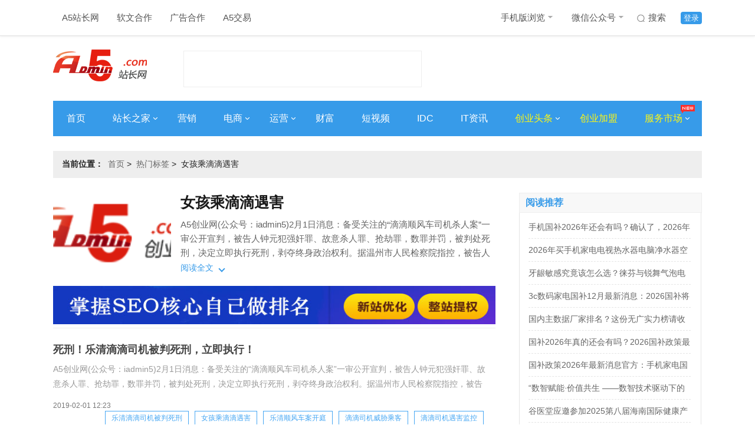

--- FILE ---
content_type: text/html; charset=UTF-8
request_url: https://www.admin5.com/tags/nvhaichengdidiyuhai/
body_size: 11372
content:
<!DOCTYPE html>
<html>
<head>
<meta charset="UTF-8">
<meta http-equiv="x-ua-compatible" content="IE=edge">
<meta name="viewport" charset="width=device-width,initial-scale=1">
<title>女孩乘滴滴遇害最新资讯_女孩乘滴滴遇害是什么意思-A5创业网</title>
<meta name="author" content="A5站长网"/>
<meta name="keywords" content="女孩乘滴滴遇害,女孩乘滴滴遇害是什么意思,教程,方法,女孩乘滴滴遇害资讯"/>
<meta name="description" content="女孩乘滴滴遇害是什么意思？A5创业网每日关注女孩乘滴滴遇害最新资讯，发现女孩乘滴滴遇害相关的实时新闻话题，以及方法教程和技巧原因分析等资讯与报道，汇聚更多了的女孩乘滴滴遇害资料。"/>
<meta name="Copyright" content="A5站长网版权所有" />
<meta name="applicable-device" content="pc">
<link rel="alternate" media="only screen and (max-width: 640px)" href="https://m.admin5.com/tags/nvhaichengdidiyuhai/">
<meta name="mobile-agent" content="format=html5;url=https://m.admin5.com/tags/nvhaichengdidiyuhai/" />
<meta name="mobile-agent" content="format=xhtml;url=https://m.admin5.com/tags/nvhaichengdidiyuhai/" />
<meta http-equiv="Cache-Control" content="no-transform " />
<link rel="stylesheet" href="https://a5static.admin5.com/templates/a5/201703/css/reset.css">
<link rel="stylesheet" href="https://a5static.admin5.com/templates/a5/201703/css/home.css">
<link rel="stylesheet" href="https://a5static.admin5.com/templates/a5/201703/css/tags.css">
<script src="https://a5static.admin5.com/js/jquery/1.11.3/jquery.min.js"></script>
<script src="https://a5static.admin5.com/js/config.js"></script>
<script src="https://a5static.admin5.com/js/lib/jquery.cookie.js"></script>
<meta content="always" name="referrer">
<meta name="shenma-site-verification" content="eb37df5bad212ff12f6e13fb12d2b74e_1599717164">
<script src="https://a5static.admin5.com/js/jquery/1.11.3/jquery.min.js"></script>
<script src="https://a5static.admin5.com/js/config_2025.js"></script>
<script src="https://a5static.admin5.com/js/lib/jquery.cookie.js"></script>
<script>(function() {if (/iPhone|iPad|iPod|Android|Mobile/i.test(navigator.userAgent)) {var CURRENT_URL =window.location.href
if (CURRENT_URL.indexOf("?pc") < 0 &&CURRENT_URL.indexOf("?mobile_redirect") < 0) {try {window.location.href ="https://m.admin5.com" + window.location.pathname
} catch(e) {}
}
}
})();</script>
</head>
<body>
<div class="header">
<div class="wrap clear_fix">
<div class="header-nav left clear_fix">
<div class="top-nav-item">
<a href="https://www.admin5.com/">A5站长网</a>
</div>
<div class="top-nav-item">
<a href="tencent://message/?uin=9139868" target="_blank" rel="nofollow">
软文合作
</a>
</div>
<div class="top-nav-item">
<a href="tencent://message/?uin=2245825294/" target="_blank">
广告合作
</a>
</div>
<div class="top-nav-item">
<a href="https://xmt.a5.cn/" target="_blank">
A5交易
</a>
</div>
</div>
<div class="top-login right clear_fix">
<div class="top-login-item login-active">
<a href="https://apping.admin5.com/?app=member&controller=index&action=login" rel="nofollow">登录</a>
</div>
<div class="top-login-item">
<a href="http://so.admin5.com/cse/search?s=13419966222918201105&q=&x=9&y=3" target="_blank" rel="nofollow">
<i id="icon" class="sprite top-nav-sousuo"></i>
搜索
</a>
</div>
<div class="top-nav-item header-nav">
<a href="https://m.admin5.com/" target="_blank">
手机版浏览
<i id="icon" class="sprite top-nav-icon"></i>
</a>
<div class="top-nav-hide">
<img src="https://a5static.admin5.com/templates/a5/201703/images/mwx.jpg" alt="" />
</div>
</div>
<div class="top-nav-item">
<a href="https://www.admin5.com/article/20140813/556777.shtml#tag" target="_blank">
微信公众号
<i id="icon" class="sprite top-nav-icon"></i>
</a>
<div class="top-nav-hide">
<img src="https://a5img.pncdn.cn/2023/1028/1698460952939.jpg" alt="" />
</div>
</div>
</div>
</div>
</div>
<div class="logo wrap">
<a class="logoImg left" href="https://www.admin5.com/" title="A5站长网"><img src="https://a5img.admin5.com/2022/0225/1645777260888.png" width="159" height="70" alt="A5站长网"></a>
<div class="logo_textAd left">
<script type="text/javascript" src="https://100.admin5.com/a.text.com.js" rel="nofollow"></script>
</div>
<div class="logoAd right">
<script type="text/javascript" src="https://100.admin5.com/inner.head.banner.com.js" rel="nofollow"></script>
</div>
</div>
<div class="nav-main wrap clear_fix">
<div class="nav-main-item">
<a href="https://www.admin5.com/" target="_blank">首页</a>
</div>
<div class="nav-main-item">
<a href="https://www.admin5.com/webmaster/" target="_blank">
站长之家
<i id="icon" class="sprite arrowRight"></i>
</a>
<div class="nav_bg_hide">
<ul>
<li>
<a href="https://www.admin5.com/browse/19/ " target="_blank">
网站运营
</a>
</li>
<li>
<a href="https://www.admin5.com/browse/186/" target="_blank">
建站经验
</a>
</li>
<li>
<a href="https://www.admin5.com/browse/9/" target="_blank">
搜索优化
</a>
</li>
<li>
<a href="https://www.admin5.com/jishu/ " target="_blank">
编程技术
</a>
</li>
<li>
<a href=" https://www.admin5.com/shujuku/" target="_blank">
数据库
</a>
</li>
</ul>
</div>
</div>
<div class="nav-main-item">
<a href="https://www.admin5.com/marketing/" target="_blank">营销</a>
</div>
<div class="nav-main-item">
<a href="https://www.admin5.com/biz/" target="_blank">
电商
<i id="icon" class="sprite arrowRight"></i>
</a>
<div class="nav_bg_hide">
<ul>
<li>
<a href="https://www.admin5.com/browse/28/  " target="_blank">
电商新闻
</a>
</li>
<li>
<a href="https://www.admin5.com/browse/55/ " target="_blank">
电商培训
</a>
</li>
</ul>
</div>
</div>
<div class="nav-main-item">
<a href="https://www.admin5.com/yunying/" target="_blank">
运营
<i id="icon" class="sprite arrowRight"></i>
</a>
<div class="nav_bg_hide">
<ul>
<li>
<a href="https://www.admin5.com/product/" target="_blank">
产品运营
</a>
</li>
<li>
<a href="https://www.admin5.com/xinmeiti/  " target="_blank">
新媒体运营
</a>
</li>
</ul>
</div>
</div>
<div class="nav-main-item">
<a href="https://www.admin5.com/caifu/" target="_blank">财富</a>
</div>
<div class="nav-main-item">
<a href="https://www.admin5.com/duanshipin/ " target="_blank">
短视频
</a>
</div>
<div class="nav-main-item">
<a href="https://www.admin5.com/idc/" target="_blank">IDC</a>
</div>
<div class="nav-main-item">
<a href="https://www.admin5.com/tech/ " target="_blank">IT资讯</a>
</div>
<div class="nav-main-item">
<a class="nav-focus" href="https://www.admin5.com/start/" target="_blank">
创业头条
<i id="icon" class="sprite arrowRight"></i>
</a>
<div class="nav_bg_hide">
<ul>
<li>
<a href="https://www.admin5.com/browse/130/ " target="_blank">
创业经验
</a>
</li>
<li>
<a href="https://www.admin5.com/browse/54/" target="_blank">
创业故事
</a>
</li>
<li>
<a href="https://www.admin5.com/browse/65/" target="_blank">
投资融资
</a>
</li>
<li>
<a href="https://www.admin5.com/lingyu/" target="_blank">
前沿领域
</a>
</li>
</ul>
</div>
</div>
<div class="nav-main-item">
<a class="nav-focus" href="https://xm.admin5.com/?dh" target="_blank">
创业加盟
</a>
</div>
<div class="nav-main-item">
<a class="nav-focus" href="javascript:;">
服务市场
<i id="icon" class="sprite arrowRight"></i>
<i id="icon" class="sprite top-nav-hot"></i>
</a>
<div class="nav_bg_hide product_hide">
<div class="product-item left">
<dl>
<dt>创业项目加盟</dt>
<dd>
<a href="https://xm.admin5.com/in/" target="_blank">招商合作</a>
</dd>
<dd>
<a href="https://xm.admin5.com/in/vip/" target="_blank">
VIP特权
</a>
</dd>
<dd>
<a href="https://xm.admin5.com/" target="_blank">
最新创业项目
</a>
</dd>
<dd>
<a href="https://xm.admin5.com/bang/" target="_blank">
创业项目排行榜
</a>
</dd>
</dl>
<dl>
<dt>网站服务</dt>
<dd>
<a href="https://www.admin5.cn/seo/guwen/" target="_blank">
SEO诊断
</a>
</dd>
<dd>
<a href="https://www.admin5.cn/seo/guwen/ " target="_blank">
SEO顾问
</a>
</dd>
</dl>
</div>
<div class="product-item left">
<dl class="">
<dt>营销推广服务</dt>
<dd>
<a href="https://mt.admin5.com/" target="_blank">
A5全媒体平台
</a>
</dd>
<dd>
<a href="https://www.admin5.com/yx/ppcb/" target="_blank">
品牌营销
</a>
</dd>
<dd>
<a href="https://www.admin5.com/yx/qyhy/" target="_blank">
企业会员
</a>
</dd>
<dd>
<a href="https://www.admin5.com/xhs/" target="_blank">
小红书推广
</a>
</dd>
<dd>
<a href="https://mt.admin5.com/kuaishou/" target="_blank">
快手信息流开户
</a>
</dd>
<dd>
<a href="https://www.admin5.com/yyh/" target="_blank">
云主机优惠
</a>
</dd>
</dl>
</div>
</div>
</div>
</div>
<div class="wrap">
<div class="headerAd">
<div class="nav_textAd clear_fix">
<script type="text/javascript" src="https://100.pncdn.cn/c.text.com.js" rel="nofollow"></script>
</div>
<style>.headerAd .nav_textAd{margin-bottom:5px;}.headerAd .nav_textAd a{height:21px;width:220px;}</style>
<script type="text/javascript" src="https://100.admin5.com/inner.banner.com.js" rel="nofollow"></script>
</div>
</div>
<div style="clear:both;"></div>
<div class="wrap">
<div class="home clear_fix" style="margin-bottom:10px;">
<h2 class="left"><em>当前位置：</em><span><a href="https://www.admin5.com/" rel="nofollow">首页</a>&nbsp;&gt;&nbsp;
<a href="https://www.admin5.com/tags/">热门标签</a>&nbsp;&gt;&nbsp;
<span>女孩乘滴滴遇害</span>
</span></h2>
</div>
</div>
<div class="mainList wrap clear_fix">
<div class="tags_left left">
<div class="tag-main">
<div class="tag-image">
<img src="https://a5img.admin5.com/2018/0904/1536068492101.jpg?x-oss-process=image/resize,m_fixed,h_133,w_200">
</div>
<div class="tag-head">
<h1 class="tag-title">女孩乘滴滴遇害</h1>
<div class="tag-meta">
<div class="tag-meta__wrapper">
<div class="tagMeta-content" style="min-height: auto;">
<div class="tagMeta-desc" style="height: auto; -webkit-line-clamp: unset;">
<p>A5创业网(公众号：iadmin5)2月1日消息：备受关注的“滴滴顺风车司机杀人案”一审公开宣判，被告人钟元犯强奸罪、故意杀人罪、抢劫罪，数罪并罚，被判处死刑，决定立即执行死刑，剥夺终身政治权利。据温州市人民检察院指控，被告人钟元因赌博在网络借贷平台欠下债务，预谋在从事滴滴顺风车业务时伺机抢劫女乘客财物。2018年8月23日，被告人钟元第一次伺机抢劫女乘客未果。2018年8月24日，被告人钟元在从</p>
</div>
</div>
</div>
</div>
<div class="tag-meta-button">
<span class="left">阅读全文</span>
<i class="down left"></i>
</div>
</div>
</div>
<a href="https://www.admin5.com" target="_blank" title="A5营销"><img src="https://a5img.pncdn.cn/2020/1110/1604974726555.jpg" width="750" height="65"></a>
<div class="channel clear_fix">
<div class="channel_content">
<ul>
<li class="clear_fix">
<div class="channel_text noImg left">
<div class="channel_title_t">
<dl>
<dt><a href="https://www.admin5.com/article/20190201/896188.shtml" target="_blank">死刑！乐清滴滴司机被判死刑，立即执行！</a></dt>
<dd>A5创业网(公众号：iadmin5)2月1日消息：备受关注的“滴滴顺风车司机杀人案”一审公开宣判，被告人钟元犯强奸罪、故意杀人罪、抢劫罪，数罪并罚，被判处死刑，决定立即执行死刑，剥夺终身政治权利。据温州市人民检察院指控，被告人钟元因赌博在网络借贷平台欠下债务，预谋在从事滴滴顺风车业务时伺机抢劫女乘客</dd>
</dl>
</div>
<div class="channel_text_bottom clear_fix">
<em class="channel-time left">2019-02-01 12:23</em>
<div class="channel_tags right clear_fix">
<a href="https://www.admin5.com/tags/leqingdidisijibeipansixing/" target="_blank">乐清滴滴司机被判死刑</a>
<a>女孩乘滴滴遇害</a>
<a href="https://www.admin5.com/tags/leqingshunfengcheankaiting/" target="_blank">乐清顺风车案开庭</a>
<a href="https://www.admin5.com/tags/didisijiweixiechengke/" target="_blank">滴滴司机威胁乘客</a>
<a href="https://www.admin5.com/tags/didisijiyuhaijiankong/" target="_blank">滴滴司机遇害监控</a>
</div>
</div>
</div>
</li>
<li class="clear_fix">
<div class="channel_text noImg left">
<div class="channel_title_t">
<dl>
<dt><a href="https://www.admin5.com/article/20181214/889641.shtml" target="_blank">深圳滴滴司机劫杀女乘客案一审宣判：被告人以抢劫罪判处死刑</a></dt>
<dd>A5创业网(公众号：iadmin5)12月14日消息：据深圳中院网站消息，12月11日下午，该院依法对被告人潘土金抢劫案进行了一审公开宣判，以抢劫罪判处潘土金死刑，剥夺政治权利终身，并处没收个人全部财产。法院经审理查明：2016年4月，潘土金预谋利用开滴滴网约车载客的机会寻找作案目标实施抢劫，先后购</dd>
</dl>
</div>
<div class="channel_text_bottom clear_fix">
<em class="channel-time left">2018-12-14 08:30</em>
<div class="channel_tags right clear_fix">
<a href="https://www.admin5.com/tags/didichuxing/" target="_blank">滴滴出行</a>
<a href="https://www.admin5.com/tags/didi/" target="_blank">滴滴</a>
<a>女孩乘滴滴遇害</a>
<a href="https://www.admin5.com/tags/leqingdidisijibeipansixing/" target="_blank">乐清滴滴司机被判死刑</a>
</div>
</div>
</div>
</li>
<li class="clear_fix">
<div class="channel_text noImg left">
<div class="channel_title_t">
<dl>
<dt><a href="https://www.admin5.com/article/20181030/882470.shtml" target="_blank">从外卖到酒店：滴滴，路在何方？</a></dt>
<dd>“第一步打开客户端点击设置，然后点击紧急联系人......”等电梯时，职业习惯不免会多看几眼分众传媒的广告。在瑞幸咖啡、KFC、弹个车等诱人的画面，极具感染力声音轰炸下，滴滴打车紧急联系人设置的“教育”，俨然一股清流。显然，滴滴的严峻时刻还未结束。100天之内两起受害人事件，滴滴受到的震荡不小。用业</dd>
</dl>
</div>
<div class="channel_text_bottom clear_fix">
<em class="channel-time left">2018-10-30 09:44</em>
<div class="channel_tags right clear_fix">
<a href="https://www.admin5.com/tags/didichuxing/" target="_blank">滴滴出行</a>
<a>女孩乘滴滴遇害</a>
<a href="https://www.admin5.com/tags/didixiaxianshunfengche/" target="_blank">滴滴下线顺风车</a>
<a href="https://www.admin5.com/tags/didizantingfuhuajiulv/" target="_blank">滴滴暂停孵化酒旅</a>
<a href="https://www.admin5.com/tags/didizantingshenyefuwu/" target="_blank">滴滴暂停深夜服务</a>
</div>
</div>
</div>
</li>
<li class="clear_fix">
<div class="channel_text noImg left">
<div class="channel_title_t">
<dl>
<dt><a href="https://www.admin5.com/article/20181029/882316.shtml" target="_blank">外媒：滴滴估值从560亿美元下降至最低500亿美元</a></dt>
<dd>A5创业网(公众号：iadmin5)10月29日消息，据美国《华尔街日报》报道，滴滴出行的部分股票在私下交易中易主，交易的价格显示公司的估值大约在500亿美元到520亿美元之间。今年滴滴出行发生了两起女性乘车遇难事件，在网上也遭到了广大的网友的抵制!对此，滴滴也制订出了一些列安全保障措施，或许是受此</dd>
</dl>
</div>
<div class="channel_text_bottom clear_fix">
<em class="channel-time left">2018-10-29 13:13</em>
<div class="channel_tags right clear_fix">
<a href="https://www.admin5.com/tags/didichuxing/" target="_blank">滴滴出行</a>
<a>女孩乘滴滴遇害</a>
</div>
</div>
</div>
</li>
<li class="clear_fix">
<div class="channel_text noImg left">
<div class="channel_title_t">
<dl>
<dt><a href="https://www.admin5.com/article/20181022/881181.shtml" target="_blank">女生深夜打滴滴被带到墓园 滴滴给100元作为安慰</a></dt>
<dd>A5创业网(公众号：iadmin5)10月22日报道，近日，广东惠州市21岁的林女士投诉滴滴司机更改路线，深夜将自己带到墓园。目前警方已介入。据了解该女生是一家网络科技公司的客服人员，因为工作关系，一个月大约有半个月的时间是晚上十一点下班。10月12日晚上她下晚班，由于公司所在区域不容易打出租车，店</dd>
</dl>
</div>
<div class="channel_text_bottom clear_fix">
<em class="channel-time left">2018-10-22 08:37</em>
<div class="channel_tags right clear_fix">
<a href="https://www.admin5.com/tags/dididache/" target="_blank">滴滴打车</a>
<a href="https://www.admin5.com/tags/didishunfengchezhenggai/" target="_blank">滴滴顺风车整改</a>
<a>女孩乘滴滴遇害</a>
<a href="https://www.admin5.com/tags/didizantingshenyefuwu/" target="_blank">滴滴暂停深夜服务</a>
</div>
</div>
</div>
</li>
<li class="clear_fix">
<div class="channel_text noImg left">
<div class="channel_title_t">
<dl>
<dt><a href="https://www.admin5.com/article/20180928/878330.shtml" target="_blank">交通运输部的首次正式表态：滴滴涉嫌行业垄断</a></dt>
<dd>A5创业网(公众号:iadmin5)9月28日讯，前段时间两起滴滴顺风车司机奸杀女乘客案件，让公众对网约车平台安全性的质疑上升到了空前的高度。同时多部门组成的检查组进驻滴滴，昨日交通运输部第一次在官方发布会的场合做出了滴滴等平台涉嫌垄断的定性。交通运输部新闻发言人吴春耕在答中央广播电视总台央广记者提</dd>
</dl>
</div>
<div class="channel_text_bottom clear_fix">
<em class="channel-time left">2018-09-28 08:39</em>
<div class="channel_tags right clear_fix">
<a href="https://www.admin5.com/tags/didishexianxingyelongduan/" target="_blank">滴滴涉嫌行业垄断</a>
<a>女孩乘滴滴遇害</a>
<a href="https://www.admin5.com/tags/didishunfengchezhenggai/" target="_blank">滴滴顺风车整改</a>
</div>
</div>
</div>
</li>
<li class="clear_fix">
<div class="channel_text noImg left">
<div class="channel_title_t">
<dl>
<dt><a href="https://www.admin5.com/article/20180927/878252.shtml" target="_blank">交通部：网约车顺风车存在九大安全隐患</a></dt>
<dd>A5创业网(公众号:iadmin5)9月27日讯，交通运输部召开新闻发布会，发言人针对近日开展的有关顺风车、网约车专项安全检查工作在会上表示，由相关部门对各大网约车、顺风车平台检查发现，各大网约车、顺风车平台普遍存在九大安全隐患。一是公共安全隐患问题比较突出，二是顺风车产品隐患巨大，三是应急管理技术</dd>
</dl>
</div>
<div class="channel_text_bottom clear_fix">
<em class="channel-time left">2018-09-27 16:08</em>
<div class="channel_tags right clear_fix">
<a href="https://www.admin5.com/tags/didishunfengchezhenggai/" target="_blank">滴滴顺风车整改</a>
<a>女孩乘滴滴遇害</a>
<a href="https://www.admin5.com/tags/jiaotongbupiwangyuecheqi/" target="_blank">交通部批网约车企</a>
<a href="https://www.admin5.com/tags/shunfengche/" target="_blank">顺风车</a>
</div>
</div>
</div>
</li>
<li class="clear_fix">
<div class="channel_text noImg left">
<div class="channel_title_t">
<dl>
<dt><a href="https://www.admin5.com/article/20180916/876501.shtml" target="_blank">滴滴司机吐槽考核：安全知识考核太简单</a></dt>
<dd>A5创业网(公众号:iadmin5)9月16日讯，近日滴滴出行因女孩被害事件而停业整顿的深夜出行已经于9月15日深夜23点起试运营，同时也推出来了一系列的滴滴司机安全知识考核培训，并且每日出车前进行安全知识考核，司机通过后方可接单。不过滴滴司机吐槽考核称安全知识考核太简单了。在滴滴出行安全大整治期间</dd>
</dl>
</div>
<div class="channel_text_bottom clear_fix">
<em class="channel-time left">2018-09-16 20:34</em>
<div class="channel_tags right clear_fix">
<a href="https://www.admin5.com/tags/didisijitucaokaohe/" target="_blank">滴滴司机吐槽考核</a>
<a href="https://www.admin5.com/tags/didishunfengchezhenggai/" target="_blank">滴滴顺风车整改</a>
<a>女孩乘滴滴遇害</a>
</div>
</div>
</div>
</li>
<li class="clear_fix">
<div class="channel_text noImg left">
<div class="channel_title_t">
<dl>
<dt><a href="https://www.admin5.com/article/20180907/875293.shtml" target="_blank">滴滴程维开始悲情营销，吃瓜群众还会愤怒吗？</a></dt>
<dd>乐清事件的发生彻底打醒了沉睡的滴滴，在舆论一遍又一遍的发酵下，滴滴的程维终于坐立不安，开始上演自己的悲情营销。近日，由交通运输部牵头，联合相关部门和地方部门及有关专家，开始对全国主要网约车、顺风车平台公司开展安全专项检查。9月5日上午，检查组首先来到滴滴公司，开始进行入驻式检查。滴滴表示将积极配合检</dd>
</dl>
</div>
<div class="channel_text_bottom clear_fix">
<em class="channel-time left">2018-09-07 17:52</em>
<div class="channel_tags right clear_fix">
<a href="https://www.admin5.com/tags/didichuxing/" target="_blank">滴滴出行</a>
<a>女孩乘滴滴遇害</a>
<a href="https://www.admin5.com/tags/didishunfengchezhenggai/" target="_blank">滴滴顺风车整改</a>
<a href="https://www.admin5.com/tags/maicanyingxiao/" target="_blank">卖惨营销</a>
</div>
</div>
</div>
</li>
<li class="clear_fix">
<div class="channel_text noImg left">
<div class="channel_title_t">
<dl>
<dt><a href="https://www.admin5.com/article/20180907/875243.shtml" target="_blank">程维滴滴内部信：滴滴绝不是一家赚钱高于一切的企业 接下来All in公司安全</a></dt>
<dd>A5创业网(公众号:iadmin5)9月7日讯，近日随着滴滴乐清事件也让滴滴出行再次的成为了人们议论焦点，随后又有媒体报道十部门组成的检查组进驻滴滴，展开安全专项检查工作，今日滴滴CEO程维发布内部信表示，滴滴绝不是一家赚钱高于一切的企业，今后要Allin公司安全体系!程维滴滴内部信中表示，滴滴绝不</dd>
</dl>
</div>
<div class="channel_text_bottom clear_fix">
<em class="channel-time left">2018-09-07 16:12</em>
<div class="channel_tags right clear_fix">
<a href="https://www.admin5.com/tags/chengweididineibuxin/" target="_blank">程维滴滴内部信</a>
<a>女孩乘滴滴遇害</a>
<a href="https://www.admin5.com/tags/didixiaxianshunfengche/" target="_blank">滴滴下线顺风车</a>
<a href="https://www.admin5.com/tags/qiyezhuanqian/" target="_blank">企业赚钱</a>
</div>
</div>
</div>
</li>
<li class="clear_fix">
<div class="channel_text noImg left">
<div class="channel_title_t">
<dl>
<dt><a href="https://www.admin5.com/article/20180907/875221.shtml" target="_blank">程维内部信:滴滴不是一家黑心企业 不会为利润放弃安全</a></dt>
<dd>A5创业网（公众号：iadmin5）9月7日报道，近日因为乐清事件，滴滴再次陷入舆论漩涡，今日滴滴出行创始人兼CEO程维发布内部信表示滴滴陷入质疑是由于管理者的问题，滴滴不是一家黑心企业，永远不会为利润放弃安全。程维称其安全指标体系存在着盲点，对重大恶性个案的防控体系还不健全。犯罪分子乘虚而入，给用</dd>
</dl>
</div>
<div class="channel_text_bottom clear_fix">
<em class="channel-time left">2018-09-07 15:32</em>
<div class="channel_tags right clear_fix">
<a href="https://www.admin5.com/tags/didichuxing/" target="_blank">滴滴出行</a>
<a>女孩乘滴滴遇害</a>
</div>
</div>
</div>
</li>
<li class="clear_fix">
<div class="channel_text noImg left">
<div class="channel_title_t">
<dl>
<dt><a href="https://www.admin5.com/article/20180907/875159.shtml" target="_blank">程维发布内部信：滴滴绝不是一家黑心企业，All in 安全</a></dt>
<dd>A5创业网（公众号：iadmin5）9月7日消息，滴滴出行创始人兼CEO程维今日发内部信称，乐清事件发生十多天了，滴滴也陷入了质疑的风暴。我很自责。一切问题都是管理者的问题，事件首要责任在我，责无旁贷。程维称，这些天，我和大家一样带着痛在倾听公众和主管部门的批评、建议，内心也在反思，痛定思痛，问题在</dd>
</dl>
</div>
<div class="channel_text_bottom clear_fix">
<em class="channel-time left">2018-09-07 11:49</em>
<div class="channel_tags right clear_fix">
<a href="https://www.admin5.com/tags/didishunfengchezhenggai/" target="_blank">滴滴顺风车整改</a>
<a>女孩乘滴滴遇害</a>
<a href="https://www.admin5.com/tags/chengweididineibuxin/" target="_blank">程维滴滴内部信</a>
</div>
</div>
</div>
</li>
<li class="clear_fix">
<div class="channel_text noImg left">
<div class="channel_title_t">
<dl>
<dt><a href="https://www.admin5.com/article/20180905/874757.shtml" target="_blank">滴滴决心摒弃外包 将投1.4亿完善客服团队</a></dt>
<dd>A5创业网（公众号：iadmin5）9月5日报道，乐清顺风车事件发生后，交通运输部等部门及有关专家，开始对全国主要网约车、顺风车平台公司开展安全专项检查，今日已进驻滴滴公司。针对这次检查，滴滴出行表示，滴滴将积极认真配合检查组各项工作，对检查中发现的问题深入整改，尽快推动合规化进程。程维表示，平台将</dd>
</dl>
</div>
<div class="channel_text_bottom clear_fix">
<em class="channel-time left">2018-09-05 14:02</em>
<div class="channel_tags right clear_fix">
<a href="https://www.admin5.com/tags/didichuxing/" target="_blank">滴滴出行</a>
<a>女孩乘滴滴遇害</a>
<a href="https://www.admin5.com/tags/didishunfengchezhenggai/" target="_blank">滴滴顺风车整改</a>
</div>
</div>
</div>
</li>
<li class="clear_fix">
<div class="channel_img left">
<a href="https://www.admin5.com/article/20180904/874673.shtml" target="_blank"><img src="https://a5img.admin5.com/2018/0904/1536068492101.jpg?x-oss-process=image/resize,m_fixed,h_120,w_200" width="230" height="160"></a>
</div>
<div class="channel_text  left">
<div class="channel_title_t">
<dl>
<dt><a href="https://www.admin5.com/article/20180904/874673.shtml" target="_blank">滴滴暂停深夜服务：将于9月8日至9月15日期间暂停深夜服务</a></dt>
<dd>A5创业网(公众号:iadmin5)9月4日讯，今日滴滴出行官方微博发文称，滴滴出行将于2018年9月8日23点至9月15日凌晨5点期间在中国大陆地区暂停提供深夜23:00~5:00时间段的出租车、快车、优步、优享、拼车、专车、豪华车等深夜服务。滴滴出行今日晚间发文称，在深刻吸取顺风车重大安全事故教</dd>
</dl>
</div>
<div class="channel_text_bottom clear_fix">
<em class="channel-time left">2018-09-04 21:42</em>
<div class="channel_tags right clear_fix">
<a href="https://www.admin5.com/tags/didizantingshenyefuwu/" target="_blank">滴滴暂停深夜服务</a>
<a>女孩乘滴滴遇害</a>
<a href="https://www.admin5.com/tags/didichuxing/" target="_blank">滴滴出行</a>
</div>
</div>
</div>
</li>
<li class="clear_fix">
<div class="channel_img left">
<a href="https://www.admin5.com/article/20180904/874672.shtml" target="_blank"><img src="https://a5img.admin5.com/2018/0904/1536065414325.jpeg?x-oss-process=image/resize,m_fixed,h_120,w_200" width="230" height="160"></a>
</div>
<div class="channel_text  left">
<div class="channel_title_t">
<dl>
<dt><a href="https://www.admin5.com/article/20180904/874672.shtml" target="_blank"> 滴滴“挡枪”无奈后院起火，长租房因何步入多事之秋？</a></dt>
<dd>上个月，一篇名为《资本盯上租房，要吸干年轻人的血吧》的贴子，将自如、蛋壳两家长租公寓品牌推上舆论的风口浪尖。虽说两家都称这一说法不实，但声讨声却没有削减，反而大有愈演愈烈之势。之后的“爆仓”事件更是把长租公寓推向了风口浪尖。直到后来滴滴发生今年第二起女乘客被杀案件，乘车人身安全问题、滴滴的管理问题成</dd>
</dl>
</div>
<div class="channel_text_bottom clear_fix">
<em class="channel-time left">2018-09-04 20:50</em>
<div class="channel_tags right clear_fix">
<a href="https://www.admin5.com/tags/gongzufang/" target="_blank">公租房</a>
<a href="https://www.admin5.com/tags/ziruhuiyingqushishijian/" target="_blank">自如回应去世事件</a>
<a>女孩乘滴滴遇害</a>
</div>
</div>
</div>
</li>
</ul>
<div class="more">
<a id="morelist" href="javascript:void(0);">加载更多 &gt;</a>
</div>
</div>
</div>
</div>
<div class="content_right right">
<div class="adr">
<script src="https://100.admin5.com/inner.right.banner1.com.js.js" rel="nofollow"></script>
</div>
<div class="adr">
<script src="https://100.admin5.com/inner.right.banner.com.js" rel="nofollow"></script>
</div>
<div class="web-hot">
<div class="tabs">
<div class="rightTitle" style="margin-top:0">
<h1>阅读推荐</h1>
</div>
<div class="tabs_content_wrap">
<div class="tabs_content">
<ul>
<li><a href="https://www.admin5.com/article/20251222/1056130.shtml" target="_blank">手机国补2026年还会有吗？确认了，2026年手机国补继续！手机国补最新政策消息：手机数码国补资格申领2026延续详细规则优化</a></li>
<li><a href="https://www.admin5.com/article/20251222/1056149.shtml" target="_blank">2026年买手机家电电视热水器电脑净水器空调油烟机参与国补申领入口和领取方法，2026年手机数码家电国家补贴领取操作教程指南</a></li>
<li><a href="https://www.admin5.com/article/20251217/1055929.shtml" target="_blank">牙龈敏感究竟该怎么选？徕芬与锐舞气泡电动牙刷全面测评</a></li>
<li><a href="https://www.admin5.com/article/20251218/1056004.shtml" target="_blank">3c数码家电国补12月最新消息：2026国补将继续！3C数码家电国补申领入口在哪？新一批国补690亿正在申领+京东红包叠加教程</a></li>
<li><a href="https://www.admin5.com/article/20251231/1056547.shtml" target="_blank">国内主数据厂家排名？这份无广实力榜请收好</a></li>
<li><a href="https://www.admin5.com/article/20251218/1055964.shtml" target="_blank">国补2026年真的还会有吗？2026国补政策最新消息，国补买车家电手机电脑以旧换新还能领补贴，国补额度有可能提升！</a></li>
<li><a href="https://www.admin5.com/article/20251223/1056213.shtml" target="_blank">国补政策2026年最新消息官方：手机家电国补最新政策消息，定调2026年国补政策确定继续，国补领取方法调整细则将公布</a></li>
<li><a href="https://www.admin5.com/article/20260104/1056606.shtml" target="_blank">“数智赋能·价值共生 ——数智技术驱动下的广告传播新生态论坛”在南宁理工学院成功举办</a></li>
<li><a href="https://www.admin5.com/article/20251224/1056243.shtml" target="_blank">谷医堂应邀参加2025第八届海南国际健康产业博览会，共享自贸港健康新机遇</a></li>
<li><a href="https://www.admin5.com/article/20251230/1056443.shtml" target="_blank">手机数码家电2026年国补最新消息：2026年国补确认再继续！手机数码家电国家补贴政策延续及申领指南</a></li>
</ul>
</div>
</div>
</div>
</div>
<div class="adr">
<script src="https://100.admin5.com/inner.right.banner3.com.js" rel="nofollow"></script>
</div>
<div class="infoAd">
<div class="rightTitle">
<h1>信息推荐</h1>
</div>
<div class="infoBox">
<script type="text/javascript" src="https://100.admin5.com/d.text.com.js" rel="nofollow"></script>
</div>
</div>
<div class="tabs">
<div class="rightTitle">
<h1>本周热门</h1>
</div>
<div class="tabs_content_wrap">
<div class="tabs_content">
<ul>
<li><a href="https://www.admin5.com/article/20260109/1056806.shtml" target="_blank">网龙魔域互通版喜迎双旦，系列活动同步开启与体验优化齐头并进</a></li>
<li><a href="https://www.admin5.com/article/20260109/1056835.shtml" target="_blank">2026年国补怎么领取？在京东买手机家电国补领取方法操作教程，2026年国补最新申领方法步骤流程！</a></li>
<li><a href="https://www.admin5.com/article/20260109/1056804.shtml" target="_blank">开年消费迎年货节“开门红”2026活动具体活动时间是几月几号什么时候开始，京东淘宝年货节优惠力度有多大？红包口令玩法指南</a></li>
<li><a href="https://www.admin5.com/article/20260109/1056837.shtml" target="_blank">年货节2026年活动什么时候开始到几号结束？年货节京东开始时间及淘宝最便宜购买时间节点、附红包领取口令、满减规则一览</a></li>
<li><a href="https://www.admin5.com/article/20260112/1056897.shtml" target="_blank">2026淘宝京东年货节红包活动口令领取入口，京东淘宝年货节活动时间什么时候开始 玩法攻略、年货节优惠券领取凑单满减规则一览</a></li>
<li><a href="https://www.admin5.com/article/20260112/1056848.shtml" target="_blank">2026年货节攻略!2026淘宝年货节什么时候开始?2026京东年货节什么时候几号结束?红包口令合集哪天买便宜?</a></li>
<li><a href="https://www.admin5.com/article/20260112/1056879.shtml" target="_blank">西交利物浦大学团队攻克SVP-210维格难题 银行业抗量子迁移技术推进应用验证</a></li>
<li><a href="https://www.admin5.com/article/20260112/1056866.shtml" target="_blank">2026年货节活动什么时候开始到几号结束？京东淘宝年货节开始时间及最便宜购买时间节点、附红包领取口令、满减规则一览</a></li>
<li><a href="https://www.admin5.com/article/20260112/1056901.shtml" target="_blank">年货节迎消费“开门红”年货节2026什么时候开始几号结束时间表及红包口令汇总：天猫淘宝京东满减规则攻略</a></li>
<li><a href="https://www.admin5.com/article/20260112/1056907.shtml" target="_blank">2026新疆国际农业机械博览会 展位申报全面启动！</a></li>
</ul>
</div>
</div>
</div>
<div class="adr">
<script src="https://100.admin5.com/inner.right.banner4.com.js.js" rel="nofollow"></script>
</div>
<div id="content_right_sticker">
<div class="adr">
<script src="https://100.admin5.com/inner.right.banner5.com.js" rel="nofollow"></script>
</div>
</div>
</div>
</div>
<div class="footer">
<div class="wrap f-server clear_fix">
<div class="f-about left">
<ul class="clear_fix">
<li><a href="https://www.admin5.com/about/" target="_blank" rel="nofollow">关于我们</a></li>
<li><a href="https://www.admin5.com/about/" target="_blank" rel="nofollow">公司简介</a></li>
<li><a href="https://www.admin5.com/about/banquan.html" target="_blank" rel="nofollow">版权声明</a></li>
<li><a href="https://www.admin5.com/about/jubao.html" target="_blank" rel="nofollow">举报投诉</a></li>
<li><a href="https://www.admin5.com/about/mianze.html" target="_blank" rel="nofollow">免责声明</a></li>
<li><a href="https://www.admin5.com/about/meiti.html" target="_blank" rel="nofollow">商务合作</a></li>
</ul>
<ul class="clear_fix">
<li><a href="https://www.admin5.com/about/" target="_blank" rel="nofollow">公司服务</a></li>
<li><a href="https://www.admin5.com/yx/cyxm/?sydibu" target="_blank" rel="nofollow">创业项目</a></li>
<li><a href="https://www.admin5.com/yx/qyhy/?sydibu" target="_blank" rel="nofollow">企业会员</a></li>
<li><a href="https://www.admin5.com/yx/ppcb/?sydibu" target="_blank" rel="nofollow">品牌传播</a></li>
<li><a href="https://www.admin5.com/about/ads.html" target="_blank" rel="nofollow">广告服务</a></li>
<li><a href="tencent://message/?uin=9139868" target="_blank" rel="nofollow">软文合作</a></li>
</ul>
</div>
<div class="f-wx right">
<div class="wx-img left">
<img src="https://a5img.admin5.com/2023/1117/1700204121901.png" alt="">
</div>
<dl left>
<dt>站长必看的网站-站长信息和服务中心</dt>
<dd>徐州好推网络科技有限公司 版权所有</dd>
<dd>举报投诉邮箱：yy@haotui.cn</dd>
</dl>
</div>
</div>
<script>$(function(){var $menu =$('.tabs > .tabs_menu ul li');$menu.mouseover(function(){$(this).addClass('selected').siblings().removeClass('selected');var index =$menu.index(this);$('.tabs_content_wrap > .tabs_content').eq(index).show().siblings().hide();});var page =2;$('#morelist').click(function(){var btn =$(this);if(btn.attr("disabled")){return;}
btn.html("加载中...");btn.attr("disabled",true);$.ajax({url:"https://apping.admin5.com/?app=tag&controller=index&action=morelist",data:{tagid:"20189",page:page },dataType:"jsonp",jsonp:"callback",success:function (response,status) {if(response.html){$(".channel_content ul").append(response.html);page++;btn.attr("disabled",false);btn.html("加载更多 &gt;");}else{btn.html("加载完成");}
},error:function (xhr,status) {}
});});});</script>
<div id="elevator_item">
<a id="elevator" onclick="return false;" title="回到顶部"></a>
<a class="qr"></a>
<div class="qr-popup">
<a class="code-link" style="margin: 10px;">
<img class="code" src="https://a5img.admin5.com/2023/1028/1698460952939.jpg" />
</a>
<span>扫一扫关注最新创业资讯</span>
<div class="arr"></div>
</div>
</div>
<script>$(function () {$(window).scroll(function () {var scrolltop =$(this).scrollTop()
if (scrolltop >=200) {$('#elevator_item').show()
$('.hd11').show()
} else {$('#elevator_item').hide()
$('.hd11').hide()
}
})
$('#elevator').click(function () {$('html,body').animate({scrollTop:0 },500)
})
$('.qr').hover(function () {$('.qr-popup').show()
},function () {$('.qr-popup').hide()
},)
function adImg(element) {var adImg =element
adImg.each(function () {var imageUrl ='https://100.admin5.com//watermark.png'
var styleString ='position:absolute;right:5px;top:5px;'
$(this)
.children()
.append('<div id="shuiyinDiv" style=' +
styleString +
'><img src=' +
imageUrl +
'></div>',)
})
}
adImg($('.xm-list > ul > li > .productImg'))
adImg($('.specialBox'))
adImg($('.xm-hot  ul  li'))
adImg($('#featured'))
})
</script>
<script src="https://a5static.admin5.com/templates/a5/js/jquery.sticky.js"></script>
<script>$(document).ready(function(){var sticker =$("#content_right_sticker");sticker.find('script').remove();sticker.sticky({topSpacing:0,bottomSpacing:230,zIndex:10});});</script>
<script>$(document).ready(function() {if ($.cookie(COOKIE_PRE+'auth')) {$('.login_status').show();$('.logout_status').hide();var username =$.cookie(COOKIE_PRE+'username');if(!username) username =$.cookie(COOKIE_PRE+'rememberusername');$('.login_status .username').html(username);} else {$('.logout_status').show();$('.login_status').hide();}
});</script>
<script src="https://a5static.admin5.com/templates/default/a5start/js/wxHide.js"></script>
<script>var _hmt =_hmt ||[];(function() {var hm =document.createElement("script");hm.src ="//hm.baidu.com/hm.js?f2bcabb4a2827f4aff4c6806535e6065";var s =document.getElementsByTagName("script")[0];s.parentNode.insertBefore(hm,s);})();</script>
<script>(function(){var bp =document.createElement('script');var curProtocol =window.location.protocol.split(':')[0];if (curProtocol ==='https') {bp.src ='https://zz.bdstatic.com/linksubmit/push.js';}
else {bp.src ='http://push.zhanzhang.baidu.com/push.js';}
var s =document.getElementsByTagName("script")[0];s.parentNode.insertBefore(bp,s);})();</script>
<script>(function(){var src ="https://jspassport.ssl.qhimg.com/11.0.1.js?d182b3f28525f2db83acfaaf6e696dba";document.write('<script src="' + src + '" id="sozz"><\/script>');})();</script>
</body>
</html>
